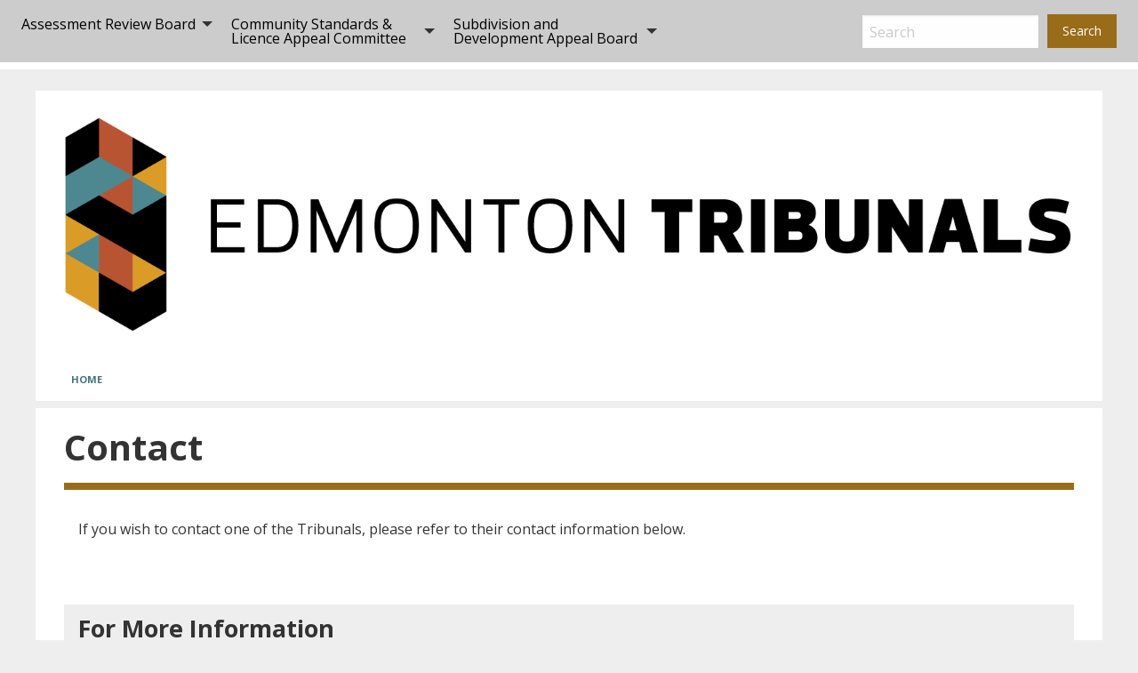

--- FILE ---
content_type: text/html; charset=UTF-8
request_url: https://edmontontribunals.ca/index.php/contact
body_size: 5669
content:
<!DOCTYPE html>
<html lang="en" dir="ltr">
  <head>

    <!-- Google Tag Manager -->
    <script>(function(w,d,s,l,i){w[l]=w[l]||[];w[l].push({'gtm.start':
    new Date().getTime(),event:'gtm.js'});var f=d.getElementsByTagName(s)[0],
    j=d.createElement(s),dl=l!='dataLayer'?'&l='+l:'';j.async=true;j.src=
    'https://www.googletagmanager.com/gtm.js?id='+i+dl;f.parentNode.insertBefore(j,f);
    })(window,document,'script','dataLayer','GTM-K33R6HX');</script>
    <!-- End Google Tag Manager -->

            <meta charset="utf-8" />
<meta name="description" content="If you wish to contact one of the Tribunals, please refer to their contact information on this page." />
<link rel="canonical" href="https://edmontontribunals.ca/index.php/contact" />
<meta name="Generator" content="Drupal 10 (https://www.drupal.org)" />
<meta name="MobileOptimized" content="width" />
<meta name="HandheldFriendly" content="true" />
<meta name="viewport" content="width=device-width, initial-scale=1.0" />
<link rel="icon" href="/themes/coe-tribunals/favicon.ico" type="image/vnd.microsoft.icon" />

    <title>Contact | City of Edmonton - Tribunals</title>
    <link rel="stylesheet" media="all" href="/sites/default/files/css/css_G577PZ5AoG3CmjTrl4ORlFq3Wq2BdNNHzGbXrPGZHIU.css?delta=0&amp;language=en&amp;theme=coe_tribunals&amp;include=eJxVx0EKgEAIAMAPCT5pUZESXA21Q72-c3MbSV1TxneQNx6eTA6SpRhZm9xehYwrLWa1UsmJ_0I_PbqRqfUDqLwejg" />
<link rel="stylesheet" media="all" href="/sites/default/files/css/css_X2qkKH-9eMGDuV3DIAP-9MMo8ojCdQIovpjo4wCb0MQ.css?delta=1&amp;language=en&amp;theme=coe_tribunals&amp;include=eJxVx0EKgEAIAMAPCT5pUZESXA21Q72-c3MbSV1TxneQNx6eTA6SpRhZm9xehYwrLWa1UsmJ_0I_PbqRqfUDqLwejg" />
<link rel="stylesheet" media="print" href="/sites/default/files/css/css_KMZpA9DTjP8sgQ7p5ti2iKCaNrGValJ_Z6ZOevW1H_E.css?delta=2&amp;language=en&amp;theme=coe_tribunals&amp;include=eJxVx0EKgEAIAMAPCT5pUZESXA21Q72-c3MbSV1TxneQNx6eTA6SpRhZm9xehYwrLWa1UsmJ_0I_PbqRqfUDqLwejg" />

    <script type="application/json" data-drupal-selector="drupal-settings-json">{"path":{"baseUrl":"\/index.php\/","pathPrefix":"","currentPath":"node\/560","currentPathIsAdmin":false,"isFront":false,"currentLanguage":"en"},"pluralDelimiter":"\u0003","suppressDeprecationErrors":true,"onPointSearch":{"onPointKey":"95785ac3-842f-4bbe-86aa-f945c2287cc4","onPointInput":".topBarSearch, .offCanvasSearch","onPointPredict":1,"onPointPrimary":"#topBarSearch, #offCanvasSearch","onPointSuggestedTitle":"Popular Searches","onPointSuggested":false,"onPointPath":"\/search-results","onPointUrlFilter":false,"onPointUrlExcludeFilter":false},"user":{"uid":0,"permissionsHash":"87d62bb6262b0882587e44170bcaa8e77ede13502cd697d3d125acb81fcfb71f"}}</script>
<script src="/sites/default/files/js/js__iS8lgiSefxkZvRkikjWRSgY4JyqH4QCYjWqf_QfW68.js?scope=header&amp;delta=0&amp;language=en&amp;theme=coe_tribunals&amp;include=eJxLzk-NLynKTCrNS8wp1k_PyU9KzNHJzyvIz8wriS9OTSxKztBH5QIA_6cUHg"></script>

    <link href="https://cdnjs.cloudflare.com/ajax/libs/foundicons/3.0.0/foundation-icons.css" rel="stylesheet" type="text/css">
    <link href="https://maxcdn.bootstrapcdn.com/font-awesome/4.7.0/css/font-awesome.min.css" rel="stylesheet" integrity="sha384-wvfXpqpZZVQGK6TAh5PVlGOfQNHSoD2xbE+QkPxCAFlNEevoEH3Sl0sibVcOQVnN" crossorigin="anonymous">
    <link href="https://fonts.googleapis.com/css?family=Open+Sans:400,800,700" rel="stylesheet" type="text/css">
  </head>
  <body class="page-contact section-contact path-node page-node-type-page">
    <!-- Google Tag Manager (noscript) -->
    <noscript>
      <iframe src="https://www.googletagmanager.com/ns.html?id=GTM-K33R6HX" height="0" width="0" style="display:none;visibility:hidden">
      </iframe>
    </noscript>
    <!-- End Google Tag Manager (noscript) -->

        <a href="#main-content" class="visually-hidden focusable skip-link">
      Skip to main content
    </a>
    
      <div class="dialog-off-canvas-main-canvas" data-off-canvas-main-canvas>
      
  
<div class="top-bar-container sticky-container" data-sticky-container style="height: 78.375px;">
		<div class="sticky is-anchored is-at-top" data-sticky data-events="mutate" data-options="anchor: page; marginTop: 0;" style="max-width: 1499px; margin-top: 0px; bottom: auto; top: 0px;">

			<div class="title-bar hide-for-large" data-hide-for="large">
				<div class="title-bar-left">
					<span class="title-bar-title"><a href="/default.aspx">Edmonton Tribunals</a></span>
				</div>
        <button aria-controls="offCanvasRight" aria-expanded="false" class="menu-icon" data-open="offCanvasRight" type="button"></button>
			</div>

			<div class="top-bar show-for-large" id="example-menu">
				<div class="top-bar-left">
            
  
  
              <ul region="header" class="menu__main-nav menu__primary-main dropdown menu" data-dropdown-menu role="menubar">
        
      
            <li class="menu-main__item has-submenu is-dropdown-submenu-parent opens-right" role="menuitem">
        <a href="/assessment-review-board" class="menu-main__link" data-drupal-link-system-path="node/14">Assessment Review Board</a>
                    
  
              <ul region="header" class="menu__main-nav subnav-main__submenu submenu menu vertical is-dropdown-submenu first-sub" data-submenu role="menu">
        
      
            <li class="menu-main__item" role="menuitem">
        <a href="/assessment-review-board/about-board" class="menu-main__link" data-drupal-link-system-path="node/422">About the Board</a>
              </li>
    
      
            <li class="menu-main__item" role="menuitem">
        <a href="/assessment-review-board/filing-complaint" class="menu-main__link" data-drupal-link-system-path="node/95">Filing a Complaint</a>
              </li>
    
      
            <li class="menu-main__item" role="menuitem">
        <a href="/assessment-review-board/preparing-your-hearing" class="menu-main__link" data-drupal-link-system-path="node/101">Preparing for Your Hearing</a>
              </li>
    
      
            <li class="menu-main__item" role="menuitem">
        <a href="/assessment-review-board/hearing-process" class="menu-main__link" data-drupal-link-system-path="node/350">Hearing Process</a>
              </li>
    
      
            <li class="menu-main__item has-submenu is-dropdown-submenu-parent opens-right" role="menuitem">
        <a href="/assessment-review-board/forms-resources" class="menu-main__link" data-drupal-link-system-path="node/452">Forms &amp; Resources</a>
                    
  
              <ul region="header" class="subnav-main__submenu submenu menu vertical is-dropdown-submenu first-sub menu__main-nav" data-submenu role="menu">
        
      
            <li class="menu-main__item" role="menuitem">
        <a href="/assessment-review-board/forms-resources/video-gallery" class="menu-main__link" data-drupal-link-system-path="node/458">Video Gallery</a>
              </li>
        </ul>
  
              </li>
    
      
            <li class="menu-main__item" role="menuitem">
        <a href="/assessment-review-board/statistics" class="menu-main__link" data-drupal-link-system-path="node/440">Statistics</a>
              </li>
    
      
            <li class="menu-main__item" role="menuitem">
        <a href="/assessment-review-board/frequently-asked-questions" class="menu-main__link" data-drupal-link-system-path="node/446">Frequently Asked Questions</a>
              </li>
    
      
            <li class="menu-main__item" role="menuitem">
        <a href="/assessment-review-board/search-decisions" class="menu-main__link" data-drupal-link-system-path="node/434">Search Decisions</a>
              </li>
        </ul>
  
              </li>
    
      
            <li class="menu-main__item has-submenu is-dropdown-submenu-parent opens-right" role="menuitem">
        <a href="/community-standards-and-licence-appeal-committee" title="Community Standards &amp; Licence Appeal Committee" class="menu-main__link" data-drupal-link-system-path="node/11">Community Standards &amp; Licence Appeal Committee</a>
                    
  
              <ul region="header" class="subnav-main__submenu submenu menu vertical is-dropdown-submenu first-sub menu__main-nav" data-submenu role="menu">
        
      
            <li class="menu-main__item" role="menuitem">
        <a href="/community-standards-licence-appeal-committee/2025-scheduled-meetings" class="menu-main__link" data-drupal-link-system-path="node/720">2025 Scheduled Meetings</a>
              </li>
    
      
            <li class="menu-main__item" role="menuitem">
        <a href="/community-standards-licence-appeal-committee/archive-agendas-and-decisions" class="menu-main__link" data-drupal-link-system-path="node/470">Archive of Meeting Minutes</a>
              </li>
    
      
            <li class="menu-main__item" role="menuitem">
        <a href="/community-standards-licence-appeal-committee/filing-appeal" class="menu-main__link" data-drupal-link-system-path="node/494">Filing An Appeal</a>
              </li>
    
      
            <li class="menu-main__item" role="menuitem">
        <a href="/community-standards-licence-appeal-committee/hearing-process" class="menu-main__link" data-drupal-link-system-path="node/488">Hearing Process</a>
              </li>
    
      
            <li class="menu-main__item" role="menuitem">
        <a href="/community-standards-licence-appeal-committee/about-committee" class="menu-main__link" data-drupal-link-system-path="node/482">About The Committee</a>
              </li>
    
      
            <li class="menu-main__item" role="menuitem">
        <a href="/community-standards-licence-appeal-committee/frequently-asked-questions" class="menu-main__link" data-drupal-link-system-path="node/476">Frequently Asked Questions</a>
              </li>
        </ul>
  
              </li>
    
      
            <li class="menu-main__item has-submenu is-dropdown-submenu-parent opens-right" role="menuitem">
        <a href="/subdivision-and-development-appeal-board" class="menu-main__link" data-drupal-link-system-path="node/17">Subdivision and Development Appeal Board</a>
                    
  
              <ul region="header" class="subnav-main__submenu submenu menu vertical is-dropdown-submenu first-sub menu__main-nav" data-submenu role="menu">
        
      
            <li class="menu-main__item" role="menuitem">
        <a href="/subdivision-and-development-appeal-board/2025-indexes-and-agendas" class="menu-main__link" data-drupal-link-system-path="node/725">2025 Indexes and Agendas</a>
              </li>
    
      
            <li class="menu-main__item has-submenu is-dropdown-submenu-parent opens-right" role="menuitem">
        <a href="/subdivision-and-development-appeal-board/archive-agendas-decisions" class="menu-main__link" data-drupal-link-system-path="node/711">Archive of Agendas and Decisions</a>
                    
  
              <ul region="header" class="subnav-main__submenu submenu menu vertical is-dropdown-submenu first-sub menu__main-nav" data-submenu role="menu">
        
      
            <li class="menu-main__item" role="menuitem">
        <a href="/subdivision-and-development-appeal-board/2024-indexes-and-agendas" title="2024 Indexes and Agendas" class="menu-main__link" data-drupal-link-system-path="node/733">2024</a>
              </li>
    
      
            <li class="menu-main__item" role="menuitem">
        <a href="/subdivision-and-development-appeal-board/2023-indexes-and-agendas" title="2023 Indexes and Agendas" class="menu-main__link" data-drupal-link-system-path="node/719">2023</a>
              </li>
    
      
            <li class="menu-main__item" role="menuitem">
        <a href="/subdivision-and-development-appeal-board/archive-agendas-and-decisions/2022-indexes-and-agendas" class="menu-main__link" data-drupal-link-system-path="node/716">2022</a>
              </li>
    
      
            <li class="menu-main__item" role="menuitem">
        <a href="/subdivision-and-development-appeal-board/2021-indexes-and-agendas" title="2021 Indexes and Agendas" class="menu-main__link" data-drupal-link-system-path="node/706">2021</a>
              </li>
    
      
            <li class="menu-main__item" role="menuitem">
        <a href="/subdivision-and-development-appeal-board/archive-agendas-decisions/2020" title="2020 Indexes and Agendas" class="menu-main__link" data-drupal-link-system-path="node/500">2020</a>
              </li>
    
      
            <li class="menu-main__item" role="menuitem">
        <a href="/subdivision-and-development-appeal-board/archive-agendas-decisions/2019" title="2019 Agendas and Decisions" class="menu-main__link" data-drupal-link-system-path="node/566">2019</a>
              </li>
    
      
            <li class="menu-main__item" role="menuitem">
        <a href="/subdivision-and-development-appeal-board/archive-agendas-decisions/2018" title="2018 Agenda and Decisions" class="menu-main__link" data-drupal-link-system-path="node/707">2018</a>
              </li>
    
      
            <li class="menu-main__item" role="menuitem">
        <a href="/subdivision-and-development-appeal-board/archive-agendas-decisions/2017" class="menu-main__link" data-drupal-link-system-path="node/708">2017</a>
              </li>
    
      
            <li class="menu-main__item" role="menuitem">
        <a href="/subdivision-and-development-appeal-board/archive-agendas-decisions/2016" title="2016 Agendas and Decisions" class="menu-main__link" data-drupal-link-system-path="node/709">2016</a>
              </li>
    
      
            <li class="menu-main__item" role="menuitem">
        <a href="/subdivision-and-development-appeal-board/archive-agendas-decisions/2015" title="2015 Agendas and Decisions" class="menu-main__link" data-drupal-link-system-path="node/710">2015</a>
              </li>
        </ul>
  
              </li>
    
      
            <li class="menu-main__item" role="menuitem">
        <a href="/subdivision-and-development-appeal-board/filing-subdivision-or-development-appeal" class="menu-main__link" data-drupal-link-system-path="node/506">Filing an Appeal</a>
              </li>
    
      
            <li class="menu-main__item" role="menuitem">
        <a href="/subdivision-and-development-appeal-board/preparing-your-hearing" class="menu-main__link" data-drupal-link-system-path="node/512">Preparing For your Hearing</a>
              </li>
    
      
            <li class="menu-main__item" role="menuitem">
        <a href="/subdivision-and-development-appeal-board/hearing-process" class="menu-main__link" data-drupal-link-system-path="node/518">Hearing Process</a>
              </li>
    
      
            <li class="menu-main__item" role="menuitem">
        <a href="/subdivision-and-development-appeal-board/postponements-and-withdrawals" title="A Postponement request must be in writing and an Appellant may withdraw their appeal at any time prior to the start of the hearing." class="menu-main__link" data-drupal-link-system-path="node/724">Postponements and Withdrawals</a>
              </li>
    
      
            <li class="menu-main__item" role="menuitem">
        <a href="/subdivision-and-development-appeal-board/about-board" title="About the Board" class="menu-main__link" data-drupal-link-system-path="node/524">About the Board</a>
              </li>
    
      
            <li class="menu-main__item" role="menuitem">
        <a href="/subdivision-and-development-appeal-board/enforcing-appealing-sdab-ruling" class="menu-main__link" data-drupal-link-system-path="node/530">Enforcing &amp; Appealing the SDAB Ruling</a>
              </li>
    
      
            <li class="menu-main__item" role="menuitem">
        <a href="/subdivision-and-development-appeal-board/frequently-asked-questions" class="menu-main__link" data-drupal-link-system-path="node/536">Frequently Asked Questions</a>
              </li>
    
      
            <li class="menu-main__item" role="menuitem">
        <a href="/subdivision-and-development-appeal-board/search-decisions" class="menu-main__link" data-drupal-link-system-path="node/542">Search Decisions</a>
              </li>
    
      
            <li class="menu-main__item" role="menuitem">
        <a href="/subdivision-and-development-appeal-board/statistics" class="menu-main__link" data-drupal-link-system-path="node/548">Statistics</a>
              </li>
        </ul>
  
              </li>
        </ul>
  


        </div>
        <div class="top-bar-right">
            <form name="top-bar-site-search" class="topBarSearch" id="topBarSearch" action="/search-results" method="get">
                <ul class="menu search-input show-for-large">
                    <li><input type="search" name="q" placeholder="Search"></li>
                    <li><input type="submit" class="button" value="Search"></li>
                </ul>
            </form>
        </div>
      </div>
    </div>
</div>



  

<div class="off-canvas-wrapper">
		<div aria-hidden="true" class="off-canvas position-right is-transition-overlap is-closed" data-e="easlr2-e" data-off-canvas="" id="offCanvasRight">
			<button aria-label="Close menu" class="close-button" data-close="" type="button"><span aria-hidden="true">×</span></button>
			<form action="/search-results" class="offCanvasSearch" id="offCanvasSearch" method="get" name="off-canvas-site-search">
				<div class="input-group">
					<input class="input-group-field" name="q" placeholder="Search" type="search">
					<div class="input-group-button">
						<input class="button" type="submit" value="Search">
					</div>
				</div>
			</form>
			<div class="is-drilldown" style="min-height: 438.125px; max-width: 250px;">
				
  
  
              <ul region="mobile_menu" class="vertical menu drilldown" data-drilldown data-parent-link="true" role="tree" aria-multiselectable="false">
      
        
      
            <li class="menu-main__item has-submenu is-drilldown-submenu-parent" role="treeitem" aria-haspopup="true">
        <a href="/assessment-review-board" class="menu-main__link" data-drupal-link-system-path="node/14">Assessment Review Board</a>
                    
  
              <ul region="mobile_menu" class="submenu menu vertical is-drilldown-submenu drilldown-submenu-cover-previous invisible" data-submenu role="menu">
        
      
            <li class="menu-main__item" role="treeitem" aria-haspopup="true">
        <a href="/assessment-review-board/about-board" class="menu-main__link" data-drupal-link-system-path="node/422">About the Board</a>
              </li>
    
      
            <li class="menu-main__item" role="treeitem" aria-haspopup="true">
        <a href="/assessment-review-board/filing-complaint" class="menu-main__link" data-drupal-link-system-path="node/95">Filing a Complaint</a>
              </li>
    
      
            <li class="menu-main__item" role="treeitem" aria-haspopup="true">
        <a href="/assessment-review-board/preparing-your-hearing" class="menu-main__link" data-drupal-link-system-path="node/101">Preparing for Your Hearing</a>
              </li>
    
      
            <li class="menu-main__item" role="treeitem" aria-haspopup="true">
        <a href="/assessment-review-board/hearing-process" class="menu-main__link" data-drupal-link-system-path="node/350">Hearing Process</a>
              </li>
    
      
            <li class="menu-main__item has-submenu is-drilldown-submenu-parent" role="treeitem" aria-haspopup="true">
        <a href="/assessment-review-board/forms-resources" class="menu-main__link" data-drupal-link-system-path="node/452">Forms &amp; Resources</a>
                    
  
              <ul region="mobile_menu" class="submenu menu vertical is-drilldown-submenu drilldown-submenu-cover-previous invisible" data-submenu role="menu">
        
      
            <li class="menu-main__item" role="treeitem" aria-haspopup="true">
        <a href="/assessment-review-board/forms-resources/video-gallery" class="menu-main__link" data-drupal-link-system-path="node/458">Video Gallery</a>
              </li>
        </ul>
  
              </li>
    
      
            <li class="menu-main__item" role="treeitem" aria-haspopup="true">
        <a href="/assessment-review-board/statistics" class="menu-main__link" data-drupal-link-system-path="node/440">Statistics</a>
              </li>
    
      
            <li class="menu-main__item" role="treeitem" aria-haspopup="true">
        <a href="/assessment-review-board/frequently-asked-questions" class="menu-main__link" data-drupal-link-system-path="node/446">Frequently Asked Questions</a>
              </li>
    
      
            <li class="menu-main__item" role="treeitem" aria-haspopup="true">
        <a href="/assessment-review-board/search-decisions" class="menu-main__link" data-drupal-link-system-path="node/434">Search Decisions</a>
              </li>
        </ul>
  
              </li>
    
      
            <li class="menu-main__item has-submenu is-drilldown-submenu-parent" role="treeitem" aria-haspopup="true">
        <a href="/community-standards-and-licence-appeal-committee" title="Community Standards &amp; Licence Appeal Committee" class="menu-main__link" data-drupal-link-system-path="node/11">Community Standards &amp; Licence Appeal Committee</a>
                    
  
              <ul region="mobile_menu" class="submenu menu vertical is-drilldown-submenu drilldown-submenu-cover-previous invisible" data-submenu role="menu">
        
      
            <li class="menu-main__item" role="treeitem" aria-haspopup="true">
        <a href="/community-standards-licence-appeal-committee/2025-scheduled-meetings" class="menu-main__link" data-drupal-link-system-path="node/720">2025 Scheduled Meetings</a>
              </li>
    
      
            <li class="menu-main__item" role="treeitem" aria-haspopup="true">
        <a href="/community-standards-licence-appeal-committee/archive-agendas-and-decisions" class="menu-main__link" data-drupal-link-system-path="node/470">Archive of Meeting Minutes</a>
              </li>
    
      
            <li class="menu-main__item" role="treeitem" aria-haspopup="true">
        <a href="/community-standards-licence-appeal-committee/filing-appeal" class="menu-main__link" data-drupal-link-system-path="node/494">Filing An Appeal</a>
              </li>
    
      
            <li class="menu-main__item" role="treeitem" aria-haspopup="true">
        <a href="/community-standards-licence-appeal-committee/hearing-process" class="menu-main__link" data-drupal-link-system-path="node/488">Hearing Process</a>
              </li>
    
      
            <li class="menu-main__item" role="treeitem" aria-haspopup="true">
        <a href="/community-standards-licence-appeal-committee/about-committee" class="menu-main__link" data-drupal-link-system-path="node/482">About The Committee</a>
              </li>
    
      
            <li class="menu-main__item" role="treeitem" aria-haspopup="true">
        <a href="/community-standards-licence-appeal-committee/frequently-asked-questions" class="menu-main__link" data-drupal-link-system-path="node/476">Frequently Asked Questions</a>
              </li>
        </ul>
  
              </li>
    
      
            <li class="menu-main__item has-submenu is-drilldown-submenu-parent" role="treeitem" aria-haspopup="true">
        <a href="/subdivision-and-development-appeal-board" class="menu-main__link" data-drupal-link-system-path="node/17">Subdivision and Development Appeal Board</a>
                    
  
              <ul region="mobile_menu" class="submenu menu vertical is-drilldown-submenu drilldown-submenu-cover-previous invisible" data-submenu role="menu">
        
      
            <li class="menu-main__item" role="treeitem" aria-haspopup="true">
        <a href="/subdivision-and-development-appeal-board/2025-indexes-and-agendas" class="menu-main__link" data-drupal-link-system-path="node/725">2025 Indexes and Agendas</a>
              </li>
    
      
            <li class="menu-main__item has-submenu is-drilldown-submenu-parent" role="treeitem" aria-haspopup="true">
        <a href="/subdivision-and-development-appeal-board/archive-agendas-decisions" class="menu-main__link" data-drupal-link-system-path="node/711">Archive of Agendas and Decisions</a>
                    
  
              <ul region="mobile_menu" class="submenu menu vertical is-drilldown-submenu drilldown-submenu-cover-previous invisible" data-submenu role="menu">
        
      
            <li class="menu-main__item" role="treeitem" aria-haspopup="true">
        <a href="/subdivision-and-development-appeal-board/2024-indexes-and-agendas" title="2024 Indexes and Agendas" class="menu-main__link" data-drupal-link-system-path="node/733">2024</a>
              </li>
    
      
            <li class="menu-main__item" role="treeitem" aria-haspopup="true">
        <a href="/subdivision-and-development-appeal-board/2023-indexes-and-agendas" title="2023 Indexes and Agendas" class="menu-main__link" data-drupal-link-system-path="node/719">2023</a>
              </li>
    
      
            <li class="menu-main__item" role="treeitem" aria-haspopup="true">
        <a href="/subdivision-and-development-appeal-board/archive-agendas-and-decisions/2022-indexes-and-agendas" class="menu-main__link" data-drupal-link-system-path="node/716">2022</a>
              </li>
    
      
            <li class="menu-main__item" role="treeitem" aria-haspopup="true">
        <a href="/subdivision-and-development-appeal-board/2021-indexes-and-agendas" title="2021 Indexes and Agendas" class="menu-main__link" data-drupal-link-system-path="node/706">2021</a>
              </li>
    
      
            <li class="menu-main__item" role="treeitem" aria-haspopup="true">
        <a href="/subdivision-and-development-appeal-board/archive-agendas-decisions/2020" title="2020 Indexes and Agendas" class="menu-main__link" data-drupal-link-system-path="node/500">2020</a>
              </li>
    
      
            <li class="menu-main__item" role="treeitem" aria-haspopup="true">
        <a href="/subdivision-and-development-appeal-board/archive-agendas-decisions/2019" title="2019 Agendas and Decisions" class="menu-main__link" data-drupal-link-system-path="node/566">2019</a>
              </li>
    
      
            <li class="menu-main__item" role="treeitem" aria-haspopup="true">
        <a href="/subdivision-and-development-appeal-board/archive-agendas-decisions/2018" title="2018 Agenda and Decisions" class="menu-main__link" data-drupal-link-system-path="node/707">2018</a>
              </li>
    
      
            <li class="menu-main__item" role="treeitem" aria-haspopup="true">
        <a href="/subdivision-and-development-appeal-board/archive-agendas-decisions/2017" class="menu-main__link" data-drupal-link-system-path="node/708">2017</a>
              </li>
    
      
            <li class="menu-main__item" role="treeitem" aria-haspopup="true">
        <a href="/subdivision-and-development-appeal-board/archive-agendas-decisions/2016" title="2016 Agendas and Decisions" class="menu-main__link" data-drupal-link-system-path="node/709">2016</a>
              </li>
    
      
            <li class="menu-main__item" role="treeitem" aria-haspopup="true">
        <a href="/subdivision-and-development-appeal-board/archive-agendas-decisions/2015" title="2015 Agendas and Decisions" class="menu-main__link" data-drupal-link-system-path="node/710">2015</a>
              </li>
        </ul>
  
              </li>
    
      
            <li class="menu-main__item" role="treeitem" aria-haspopup="true">
        <a href="/subdivision-and-development-appeal-board/filing-subdivision-or-development-appeal" class="menu-main__link" data-drupal-link-system-path="node/506">Filing an Appeal</a>
              </li>
    
      
            <li class="menu-main__item" role="treeitem" aria-haspopup="true">
        <a href="/subdivision-and-development-appeal-board/preparing-your-hearing" class="menu-main__link" data-drupal-link-system-path="node/512">Preparing For your Hearing</a>
              </li>
    
      
            <li class="menu-main__item" role="treeitem" aria-haspopup="true">
        <a href="/subdivision-and-development-appeal-board/hearing-process" class="menu-main__link" data-drupal-link-system-path="node/518">Hearing Process</a>
              </li>
    
      
            <li class="menu-main__item" role="treeitem" aria-haspopup="true">
        <a href="/subdivision-and-development-appeal-board/postponements-and-withdrawals" title="A Postponement request must be in writing and an Appellant may withdraw their appeal at any time prior to the start of the hearing." class="menu-main__link" data-drupal-link-system-path="node/724">Postponements and Withdrawals</a>
              </li>
    
      
            <li class="menu-main__item" role="treeitem" aria-haspopup="true">
        <a href="/subdivision-and-development-appeal-board/about-board" title="About the Board" class="menu-main__link" data-drupal-link-system-path="node/524">About the Board</a>
              </li>
    
      
            <li class="menu-main__item" role="treeitem" aria-haspopup="true">
        <a href="/subdivision-and-development-appeal-board/enforcing-appealing-sdab-ruling" class="menu-main__link" data-drupal-link-system-path="node/530">Enforcing &amp; Appealing the SDAB Ruling</a>
              </li>
    
      
            <li class="menu-main__item" role="treeitem" aria-haspopup="true">
        <a href="/subdivision-and-development-appeal-board/frequently-asked-questions" class="menu-main__link" data-drupal-link-system-path="node/536">Frequently Asked Questions</a>
              </li>
    
      
            <li class="menu-main__item" role="treeitem" aria-haspopup="true">
        <a href="/subdivision-and-development-appeal-board/search-decisions" class="menu-main__link" data-drupal-link-system-path="node/542">Search Decisions</a>
              </li>
    
      
            <li class="menu-main__item" role="treeitem" aria-haspopup="true">
        <a href="/subdivision-and-development-appeal-board/statistics" class="menu-main__link" data-drupal-link-system-path="node/548">Statistics</a>
              </li>
        </ul>
  
              </li>
        </ul>
  


			</div>
		</div>
		<div class="js-off-canvas-overlay is-overlay-fixed"></div>
	</div>



  
  

  <br>

  <div class="grid-container grid-container-padded">
    
    <div class="cell headcell">
    <a href="/">
      <img src="/themes/coe-tribunals/logo.png" alt="Edmonton Tribunals banner">
    </a>
  </div>



    
  <div class="grid-x">
    <div class="cell breadcell">
          <nav class="breadcrumb" role="navigation" aria-labelledby="system-breadcrumb">
    <div id="system-breadcrumb" class="visually-hidden">Breadcrumb</div>
    <ul class="breadcrumbs">
          <li>
                  <a href="/index.php/"><strong>Home</strong></a>
              </li>
        </ul>
  </nav>

    </div>
</div>


    

    
  <div data-drupal-messages-fallback class="hidden"></div>


    <p class="screen-read" id="main-content">Main page content begins here</p>
    
  <div id="block-coe-tribunals-content" class="block block-system block-system-main-block">
  
    
      
<article data-history-node-id="560" class="grid-x grid-margin-x node node--type-page node--view-mode-full">
  
            <div class='cell topcell'>
        <h1>Contact</h1>
    </div>
  


    

  
  
<div class="cell">
  <div class="mainbodycontent">
          <p>If you wish to contact one of the Tribunals, please refer to their contact information below.</p>

      </div>
</div>

  

  
  
  
                
<div class="cell">
  <article data-history-node-id="29" class="node node--type-contact-item node--view-mode-default">
    <div class="module-contact-listing">
      <h2>For More Information</h2>
      <h3>Assessment Review Board</h3>
                  <address>
            
            <div class="coe-callout coe-callout-secondary" style="max-width:600px;padding:15px;"><h4><strong>The Tribunals Office is Closed for Drop-in</strong></h4><ul><li><strong>In-person services:</strong> Please contact us to schedule an appointment.</li><li><strong>Filing an appeal:</strong> Please contact us for instructions.</li><li><strong>Service of court documents:</strong> Please deliver to:<br>Emery Jamieson LLP, 2400<br>10235 &nbsp;101 Street &nbsp;Edmonton AB &nbsp;T5J 3G1<br>Attention Kate Hurlbut&nbsp;</li></ul></div><div style="display:flex;flex-wrap:wrap;justify-content:space-between;max-width:900px;"><div style="margin-bottom:15px;width:25%;"><h4>Hours</h4><p>Monday to Friday<br>8:30am-noon&nbsp;and 1-4pm&nbsp;</p><p>&nbsp;</p><p>&nbsp;</p></div><div style="margin-bottom:15px;width:25%;"><h4>Location</h4><p>Churchill Building<br>10019 - 103 Avenue<br>Edmonton, AB T5J 0G9<br><a href="https://www.google.ca/maps/place/Edmonton+Tribunals/@53.5453226,-113.4950482,17z/data=!3m1!4b1!4m5!3m4!1s0x53a0224f08bd79b3:0xc0d85dab0c6e2ca9!8m2!3d53.5453226!4d-113.4928542?shorturl=1">Google Map</a></p><p>&nbsp;</p></div><div style="margin-bottom:15px;width:40%;"><h4>Contact</h4><p><strong>Phone</strong><br><a href="Tel:780-496-5026">780-496-5026</a></p><p><strong>Email</strong><br><a href="mailto:assessment.reviewboard@edmonton.ca">assessment.reviewboard@edmonton.ca</a></p></div></div>
      
          </address>
        
      <table summary="Contact Information">
        <tbody>
          
          
          
          
          
          
                  </tbody>

      </table>
    </div>
  </article>
</div>


              
<div class="cell">
  <article data-history-node-id="464" class="node node--type-contact-item node--view-mode-default">
    <div class="module-contact-listing">
      <h2>For More Information</h2>
      <h3>Community Standards and Licence Appeal Committee</h3>
                  <address>
            
            <div class="coe-callout coe-callout-secondary" style="max-width:600px;padding:15px;"><h4><strong>The Tribunals Office is Closed for Drop-in</strong></h4><ul><li><strong>In-person services:</strong> Please contact us to schedule an appointment.</li><li><strong>Filing an appeal:</strong> Please contact us for instructions.</li><li><strong>Service of court documents:</strong> Please deliver to:<br>Emery Jamieson LLP, 2400<br>10235 &nbsp;101 Street &nbsp;Edmonton AB &nbsp;T5J 3G1<br>Attention Kate Hurlbut&nbsp;</li></ul></div><div style="display:flex;flex-wrap:wrap;justify-content:space-between;max-width:900px;"><div style="margin-bottom:15px;width:25%;"><h4>Hours</h4><p>Monday to Friday<br>8:30am-noon&nbsp;and 1-4pm&nbsp;</p><p>&nbsp;</p><p>&nbsp;</p></div><div style="margin-bottom:15px;width:25%;"><h4>Location</h4><p>Churchill Building<br>10019 - 103 Avenue<br>Edmonton, AB T5J 0G9<br><a href="https://goo.gl/maps/MZAvuEN22mk">Google Map</a></p><p>&nbsp;</p></div><div style="margin-bottom:15px;width:40%;"><h4>Contact</h4><p><strong>Phone</strong><br><a href="Tel:780-496-6079">780-496-6079</a></p><p><strong>Email</strong><br><a href="mailto:cslac@edmonton.ca">cslac@edmonton.ca</a></p></div></div>
      
          </address>
        
      <table summary="Contact Information">
        <tbody>
          
          
          
          
          
          
                  </tbody>

      </table>
    </div>
  </article>
</div>


              
<div class="cell">
  <article data-history-node-id="140" class="node node--type-contact-item node--view-mode-default">
    <div class="module-contact-listing">
      <h2>For More Information</h2>
      <h3>Subdivision and Development Appeal Board</h3>
                  <address>
            
            <div class="coe-callout coe-callout-secondary" style="max-width:600px;padding:15px;"><h4><strong>The Tribunals Office is Closed for Drop-in</strong></h4><ul><li><strong>In-person services:</strong> Please contact us to schedule an appointment.</li><li><strong>Filing an appeal:</strong> Please contact us for instructions.</li><li><strong>Service of court documents:</strong> Please deliver to:<br>Emery Jamieson LLP, 2400<br>10235 &nbsp;101 Street &nbsp;Edmonton AB &nbsp;T5J 3G1<br>Attention Kate Hurlbut&nbsp;</li></ul></div><div style="display:flex;flex-wrap:wrap;justify-content:space-between;max-width:900px;"><div style="margin-bottom:15px;width:25%;"><h4>Hours</h4><p>Monday to Friday<br>8:30am-noon&nbsp;and 1-4pm&nbsp;</p><p>&nbsp;</p><p>&nbsp;</p></div><div style="margin-bottom:15px;width:25%;"><h4>Location</h4><p>Churchill Building<br>10019 - 103 Avenue<br>Edmonton, AB T5J 0G9<br><a href="https://www.google.ca/maps/place/Edmonton+Tribunals/@53.5453226,-113.4950482,17z/data=!3m1!4b1!4m5!3m4!1s0x53a0224f08bd79b3:0xc0d85dab0c6e2ca9!8m2!3d53.5453226!4d-113.4928542?shorturl=1">Google Map</a></p><p>&nbsp;</p></div><div style="margin-bottom:15px;width:40%;"><h4>Contact</h4><p><strong>Phone</strong><br><a href="Tel:780-496-6079">780-496-6079</a></p><p><strong>Email</strong><br><a href="mailto:sdab@edmonton.ca">sdab@edmonton.ca</a></p></div></div>
      
          </address>
        
      <table summary="Contact Information">
        <tbody>
          
          
          
          
          
          
                  </tbody>

      </table>
    </div>
  </article>
</div>


        
</article>

  </div>


    	<div class="footcell grid-x grid-margin-x">
		<div class="medium-6">
			<p class="float-left">Copyright &copy; 2026, Edmonton Tribunals.<br> All rights reserved.</p>
		</div>
		<div class="medium-6">
      
  <nav role="navigation" aria-labelledby="block-coe-tribunals-footer-menu" id="block-coe-tribunals-footer">
            
  <h2 class="visually-hidden" id="block-coe-tribunals-footer-menu">Footer menu</h2>
  

        
              <ul region="footer" class="vertical medium-horizontal menu float-right">
                    <li class="menu-item">
        <a href="/conditions-of-use" data-drupal-link-system-path="node/263">Conditions of Use</a>
              </li>
                <li class="menu-item">
        <a href="/web-privacy-code" data-drupal-link-system-path="node/554">Web Privacy Code</a>
              </li>
                <li class="menu-item">
        <a href="/contact" data-drupal-link-system-path="contact">Contact</a>
              </li>
        </ul>
  


  </nav>


		</div>
	</div>
  </div>

  </div>

    
    <script src="/sites/default/files/js/js__grCpGcBkAHHD17KRqjkfs48UiXFi4TvhMQrRibvvhw.js?scope=footer&amp;delta=0&amp;language=en&amp;theme=coe_tribunals&amp;include=eJxLzk-NLynKTCrNS8wp1k_PyU9KzNHJzyvIz8wriS9OTSxKztBH5QIA_6cUHg"></script>

  </body>
</html>


--- FILE ---
content_type: text/css
request_url: https://edmontontribunals.ca/sites/default/files/css/css_KMZpA9DTjP8sgQ7p5ti2iKCaNrGValJ_Z6ZOevW1H_E.css?delta=2&language=en&theme=coe_tribunals&include=eJxVx0EKgEAIAMAPCT5pUZESXA21Q72-c3MbSV1TxneQNx6eTA6SpRhZm9xehYwrLWa1UsmJ_0I_PbqRqfUDqLwejg
body_size: 276
content:
/* @license GPL-2.0-or-later https://www.drupal.org/licensing/faq */
body{background:#fff;color:#000;}#doc{width:auto;}#accessibility{display:none;}#header,#headerSecondary{display:none;}#navigation{display:none;}p#breadcrumb{display:none;}#leftContainer{display:none;}#contentArea,#contentAreaFull,#leftLandingContainer,#audienceContentArea{float:none;padding-top:35px;width:auto;}a img{border:0 none;}dd{margin-bottom:10px;}#weather p.weatherDate,#weather p.weatherHigh,#weather p.weatherLow{display:inline;}#rightContainer{display:none;}#videoGallery .videoGalleryItem .vidArea a img{display:none;}.videobox object{display:none;}#footer{display:none;}#printWatermark img{position:absolute;top:0;left:0;}#printWatermark p{clear:both;border-top:1px solid #ccc;padding-top:5px;text-align:center;}h1{margin-top:50px;}.printDisabled,.screenOnly{display:none;}table{border:1px solid #000;border-collapse:collapse;}table th{border:1px solid #000;border-collapse:collapse;}table td{border:1px solid #000;border-collapse:collapse;}.legend{width:50%;padding:10px;border:1px solid #000;}.legend input{display:none;}.legendControls{display:none;}.schedule{margin-top:20px;}table .legend1,table .legend2,table .legend3,table .legend4,table .legend5,table .legend6,table .legend7,table .legend8,table .legend9,table .legend10,table .legend11,table .legend12,table .legend13,table .legend14,table .legend15,table .legend16{visibility:hidden;}table.legend1 .legend1{visibility:visible;background:transparent url(/themes/coe-tribunals/dist/images/1.png);}table.legend2 .legend2{visibility:visible;background:transparent url(/themes/coe-tribunals/dist/images/2.png);}table.legend3 .legend3{visibility:visible;background:transparent url(/themes/coe-tribunals/dist/images/3.png);}table.legend4 .legend4{visibility:visible;background:transparent url(/themes/coe-tribunals/dist/images/4.png);}table.legend5 .legend5{visibility:visible;background:transparent url(/themes/coe-tribunals/dist/images/5.png);}table.legend6 .legend6{visibility:visible;background:transparent url(/themes/coe-tribunals/dist/images/6.png);}table.legend7 .legend7{visibility:visible;background:transparent url(/themes/coe-tribunals/dist/images/7.png);}table.legend8 .legend8{visibility:visible;background:transparent url(/themes/coe-tribunals/dist/images/8.png);}table.legend9 .legend9{visibility:visible;background:transparent url(/themes/coe-tribunals/dist/images/9.png);}table.legend10 .legend10{visibility:visible;background:transparent url(/themes/coe-tribunals/dist/images/10.png);}table.legend11 .legend11{visibility:visible;background:transparent url(/themes/coe-tribunals/dist/images/11.png);}table.legend12 .legend12{visibility:visible;background:transparent url(/themes/coe-tribunals/dist/images/12.png);}table.legend13 .legend13{visibility:visible;background:transparent url(/themes/coe-tribunals/dist/images/13.png);}table.legend14 .legend14{visibility:visible;background:transparent url(/themes/coe-tribunals/dist/images/14.png);}table.legend15 .legend15{visibility:visible;background:transparent url(/themes/coe-tribunals/dist/images/15.png);}table.legend16 .legend16{visibility:visible;background:transparent url(/themes/coe-tribunals/dist/images/16.png);}
